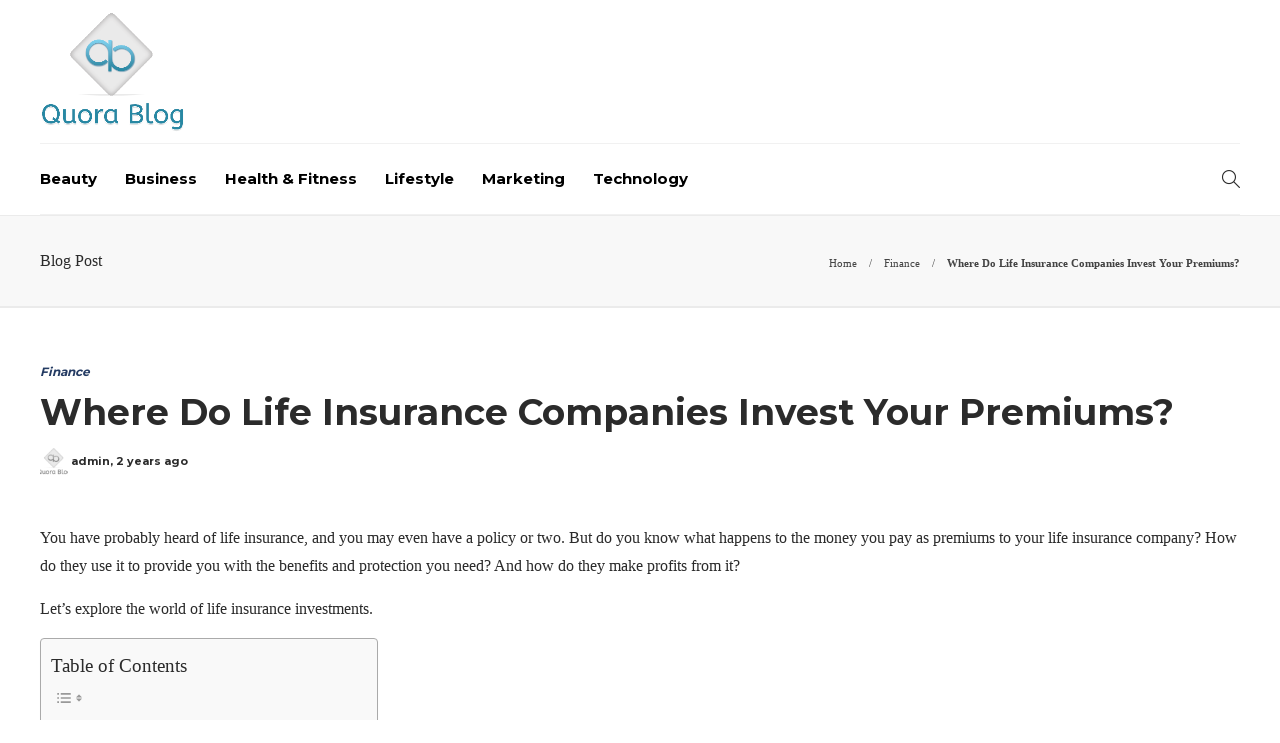

--- FILE ---
content_type: text/html; charset=UTF-8
request_url: https://www.quorablog.com/where-do-life-insurance-companies-invest-your-premiums/
body_size: 14593
content:
<!DOCTYPE html>
<html lang="en-US">
<head>
	<meta charset="UTF-8">
			<meta name="viewport" content="width=device-width, initial-scale=1">
		<meta name='robots' content='index, follow, max-image-preview:large, max-snippet:-1, max-video-preview:-1' />
	<style>img:is([sizes="auto" i], [sizes^="auto," i]) { contain-intrinsic-size: 3000px 1500px }</style>
	
	<!-- This site is optimized with the Yoast SEO plugin v25.3.1 - https://yoast.com/wordpress/plugins/seo/ -->
	<title>Where Do Life Insurance Companies Invest Your Premiums?</title>
	<meta name="description" content="You have probably heard of life insurance, and you may even have a policy or two. But do you know what happens to the money you pay" />
	<link rel="canonical" href="https://www.quorablog.com/where-do-life-insurance-companies-invest-your-premiums/" />
	<meta property="og:locale" content="en_US" />
	<meta property="og:type" content="article" />
	<meta property="og:title" content="Where Do Life Insurance Companies Invest Your Premiums?" />
	<meta property="og:description" content="You have probably heard of life insurance, and you may even have a policy or two. But do you know what happens to the money you pay" />
	<meta property="og:url" content="https://www.quorablog.com/where-do-life-insurance-companies-invest-your-premiums/" />
	<meta property="og:site_name" content="Quora Blog" />
	<meta property="article:published_time" content="2024-01-30T10:55:26+00:00" />
	<meta property="article:modified_time" content="2024-02-19T08:16:18+00:00" />
	<meta property="og:image" content="https://www.quorablog.com/wp-content/uploads/2024/01/Where-Do-Life-Insurance-Companies-Invest-Your-Premiums_.webp" />
	<meta property="og:image:width" content="1200" />
	<meta property="og:image:height" content="800" />
	<meta property="og:image:type" content="image/webp" />
	<meta name="author" content="admin" />
	<meta name="twitter:card" content="summary_large_image" />
	<meta name="twitter:label1" content="Written by" />
	<meta name="twitter:data1" content="admin" />
	<meta name="twitter:label2" content="Est. reading time" />
	<meta name="twitter:data2" content="4 minutes" />
	<script type="application/ld+json" class="yoast-schema-graph">{"@context":"https://schema.org","@graph":[{"@type":"Article","@id":"https://www.quorablog.com/where-do-life-insurance-companies-invest-your-premiums/#article","isPartOf":{"@id":"https://www.quorablog.com/where-do-life-insurance-companies-invest-your-premiums/"},"author":{"name":"admin","@id":"https://www.quorablog.com/#/schema/person/4d9f578da52efeb3ef921b30fbe5c38d"},"headline":"Where Do Life Insurance Companies Invest Your Premiums?","datePublished":"2024-01-30T10:55:26+00:00","dateModified":"2024-02-19T08:16:18+00:00","mainEntityOfPage":{"@id":"https://www.quorablog.com/where-do-life-insurance-companies-invest-your-premiums/"},"wordCount":769,"publisher":{"@id":"https://www.quorablog.com/#organization"},"articleSection":["Finance"],"inLanguage":"en-US"},{"@type":"WebPage","@id":"https://www.quorablog.com/where-do-life-insurance-companies-invest-your-premiums/","url":"https://www.quorablog.com/where-do-life-insurance-companies-invest-your-premiums/","name":"Where Do Life Insurance Companies Invest Your Premiums?","isPartOf":{"@id":"https://www.quorablog.com/#website"},"datePublished":"2024-01-30T10:55:26+00:00","dateModified":"2024-02-19T08:16:18+00:00","description":"You have probably heard of life insurance, and you may even have a policy or two. But do you know what happens to the money you pay","breadcrumb":{"@id":"https://www.quorablog.com/where-do-life-insurance-companies-invest-your-premiums/#breadcrumb"},"inLanguage":"en-US","potentialAction":[{"@type":"ReadAction","target":["https://www.quorablog.com/where-do-life-insurance-companies-invest-your-premiums/"]}]},{"@type":"BreadcrumbList","@id":"https://www.quorablog.com/where-do-life-insurance-companies-invest-your-premiums/#breadcrumb","itemListElement":[{"@type":"ListItem","position":1,"name":"Home","item":"https://www.quorablog.com/"},{"@type":"ListItem","position":2,"name":"Blog","item":"https://www.quorablog.com/blog/"},{"@type":"ListItem","position":3,"name":"Finance","item":"https://www.quorablog.com/category/finance/"},{"@type":"ListItem","position":4,"name":"Where Do Life Insurance Companies Invest Your Premiums?"}]},{"@type":"WebSite","@id":"https://www.quorablog.com/#website","url":"https://www.quorablog.com/","name":"Quora Blog","description":"Welcome to Quora Blog - The Ultimate Blog for all your Queries","publisher":{"@id":"https://www.quorablog.com/#organization"},"potentialAction":[{"@type":"SearchAction","target":{"@type":"EntryPoint","urlTemplate":"https://www.quorablog.com/?s={search_term_string}"},"query-input":{"@type":"PropertyValueSpecification","valueRequired":true,"valueName":"search_term_string"}}],"inLanguage":"en-US"},{"@type":"Organization","@id":"https://www.quorablog.com/#organization","name":"Quora Blog","url":"https://www.quorablog.com/","logo":{"@type":"ImageObject","inLanguage":"en-US","@id":"https://www.quorablog.com/#/schema/logo/image/","url":"https://www.quorablog.com/wp-content/uploads/2020/10/logo.png","contentUrl":"https://www.quorablog.com/wp-content/uploads/2020/10/logo.png","width":678,"height":560,"caption":"Quora Blog"},"image":{"@id":"https://www.quorablog.com/#/schema/logo/image/"}},{"@type":"Person","@id":"https://www.quorablog.com/#/schema/person/4d9f578da52efeb3ef921b30fbe5c38d","name":"admin","image":{"@type":"ImageObject","inLanguage":"en-US","@id":"https://www.quorablog.com/#/schema/person/image/","url":"https://www.quorablog.com/wp-content/uploads/2020/10/logo-150x150.png","contentUrl":"https://www.quorablog.com/wp-content/uploads/2020/10/logo-150x150.png","caption":"admin"},"url":"https://www.quorablog.com/author/admin/"}]}</script>
	<!-- / Yoast SEO plugin. -->


<script type="text/javascript">
/* <![CDATA[ */
window._wpemojiSettings = {"baseUrl":"https:\/\/s.w.org\/images\/core\/emoji\/16.0.1\/72x72\/","ext":".png","svgUrl":"https:\/\/s.w.org\/images\/core\/emoji\/16.0.1\/svg\/","svgExt":".svg","source":{"concatemoji":"https:\/\/www.quorablog.com\/wp-includes\/js\/wp-emoji-release.min.js?ver=6.8.3"}};
/*! This file is auto-generated */
!function(s,n){var o,i,e;function c(e){try{var t={supportTests:e,timestamp:(new Date).valueOf()};sessionStorage.setItem(o,JSON.stringify(t))}catch(e){}}function p(e,t,n){e.clearRect(0,0,e.canvas.width,e.canvas.height),e.fillText(t,0,0);var t=new Uint32Array(e.getImageData(0,0,e.canvas.width,e.canvas.height).data),a=(e.clearRect(0,0,e.canvas.width,e.canvas.height),e.fillText(n,0,0),new Uint32Array(e.getImageData(0,0,e.canvas.width,e.canvas.height).data));return t.every(function(e,t){return e===a[t]})}function u(e,t){e.clearRect(0,0,e.canvas.width,e.canvas.height),e.fillText(t,0,0);for(var n=e.getImageData(16,16,1,1),a=0;a<n.data.length;a++)if(0!==n.data[a])return!1;return!0}function f(e,t,n,a){switch(t){case"flag":return n(e,"\ud83c\udff3\ufe0f\u200d\u26a7\ufe0f","\ud83c\udff3\ufe0f\u200b\u26a7\ufe0f")?!1:!n(e,"\ud83c\udde8\ud83c\uddf6","\ud83c\udde8\u200b\ud83c\uddf6")&&!n(e,"\ud83c\udff4\udb40\udc67\udb40\udc62\udb40\udc65\udb40\udc6e\udb40\udc67\udb40\udc7f","\ud83c\udff4\u200b\udb40\udc67\u200b\udb40\udc62\u200b\udb40\udc65\u200b\udb40\udc6e\u200b\udb40\udc67\u200b\udb40\udc7f");case"emoji":return!a(e,"\ud83e\udedf")}return!1}function g(e,t,n,a){var r="undefined"!=typeof WorkerGlobalScope&&self instanceof WorkerGlobalScope?new OffscreenCanvas(300,150):s.createElement("canvas"),o=r.getContext("2d",{willReadFrequently:!0}),i=(o.textBaseline="top",o.font="600 32px Arial",{});return e.forEach(function(e){i[e]=t(o,e,n,a)}),i}function t(e){var t=s.createElement("script");t.src=e,t.defer=!0,s.head.appendChild(t)}"undefined"!=typeof Promise&&(o="wpEmojiSettingsSupports",i=["flag","emoji"],n.supports={everything:!0,everythingExceptFlag:!0},e=new Promise(function(e){s.addEventListener("DOMContentLoaded",e,{once:!0})}),new Promise(function(t){var n=function(){try{var e=JSON.parse(sessionStorage.getItem(o));if("object"==typeof e&&"number"==typeof e.timestamp&&(new Date).valueOf()<e.timestamp+604800&&"object"==typeof e.supportTests)return e.supportTests}catch(e){}return null}();if(!n){if("undefined"!=typeof Worker&&"undefined"!=typeof OffscreenCanvas&&"undefined"!=typeof URL&&URL.createObjectURL&&"undefined"!=typeof Blob)try{var e="postMessage("+g.toString()+"("+[JSON.stringify(i),f.toString(),p.toString(),u.toString()].join(",")+"));",a=new Blob([e],{type:"text/javascript"}),r=new Worker(URL.createObjectURL(a),{name:"wpTestEmojiSupports"});return void(r.onmessage=function(e){c(n=e.data),r.terminate(),t(n)})}catch(e){}c(n=g(i,f,p,u))}t(n)}).then(function(e){for(var t in e)n.supports[t]=e[t],n.supports.everything=n.supports.everything&&n.supports[t],"flag"!==t&&(n.supports.everythingExceptFlag=n.supports.everythingExceptFlag&&n.supports[t]);n.supports.everythingExceptFlag=n.supports.everythingExceptFlag&&!n.supports.flag,n.DOMReady=!1,n.readyCallback=function(){n.DOMReady=!0}}).then(function(){return e}).then(function(){var e;n.supports.everything||(n.readyCallback(),(e=n.source||{}).concatemoji?t(e.concatemoji):e.wpemoji&&e.twemoji&&(t(e.twemoji),t(e.wpemoji)))}))}((window,document),window._wpemojiSettings);
/* ]]> */
</script>
<link rel='stylesheet' id='sgr-css' href='https://www.quorablog.com/wp-content/plugins/simple-google-recaptcha/sgr.css?ver=1677592984' type='text/css' media='all' />
<style id='wp-emoji-styles-inline-css' type='text/css'>

	img.wp-smiley, img.emoji {
		display: inline !important;
		border: none !important;
		box-shadow: none !important;
		height: 1em !important;
		width: 1em !important;
		margin: 0 0.07em !important;
		vertical-align: -0.1em !important;
		background: none !important;
		padding: 0 !important;
	}
</style>
<link rel='stylesheet' id='wp-block-library-css' href='https://www.quorablog.com/wp-includes/css/dist/block-library/style.min.css?ver=6.8.3' type='text/css' media='all' />
<style id='classic-theme-styles-inline-css' type='text/css'>
/*! This file is auto-generated */
.wp-block-button__link{color:#fff;background-color:#32373c;border-radius:9999px;box-shadow:none;text-decoration:none;padding:calc(.667em + 2px) calc(1.333em + 2px);font-size:1.125em}.wp-block-file__button{background:#32373c;color:#fff;text-decoration:none}
</style>
<style id='global-styles-inline-css' type='text/css'>
:root{--wp--preset--aspect-ratio--square: 1;--wp--preset--aspect-ratio--4-3: 4/3;--wp--preset--aspect-ratio--3-4: 3/4;--wp--preset--aspect-ratio--3-2: 3/2;--wp--preset--aspect-ratio--2-3: 2/3;--wp--preset--aspect-ratio--16-9: 16/9;--wp--preset--aspect-ratio--9-16: 9/16;--wp--preset--color--black: #000000;--wp--preset--color--cyan-bluish-gray: #abb8c3;--wp--preset--color--white: #ffffff;--wp--preset--color--pale-pink: #f78da7;--wp--preset--color--vivid-red: #cf2e2e;--wp--preset--color--luminous-vivid-orange: #ff6900;--wp--preset--color--luminous-vivid-amber: #fcb900;--wp--preset--color--light-green-cyan: #7bdcb5;--wp--preset--color--vivid-green-cyan: #00d084;--wp--preset--color--pale-cyan-blue: #8ed1fc;--wp--preset--color--vivid-cyan-blue: #0693e3;--wp--preset--color--vivid-purple: #9b51e0;--wp--preset--gradient--vivid-cyan-blue-to-vivid-purple: linear-gradient(135deg,rgba(6,147,227,1) 0%,rgb(155,81,224) 100%);--wp--preset--gradient--light-green-cyan-to-vivid-green-cyan: linear-gradient(135deg,rgb(122,220,180) 0%,rgb(0,208,130) 100%);--wp--preset--gradient--luminous-vivid-amber-to-luminous-vivid-orange: linear-gradient(135deg,rgba(252,185,0,1) 0%,rgba(255,105,0,1) 100%);--wp--preset--gradient--luminous-vivid-orange-to-vivid-red: linear-gradient(135deg,rgba(255,105,0,1) 0%,rgb(207,46,46) 100%);--wp--preset--gradient--very-light-gray-to-cyan-bluish-gray: linear-gradient(135deg,rgb(238,238,238) 0%,rgb(169,184,195) 100%);--wp--preset--gradient--cool-to-warm-spectrum: linear-gradient(135deg,rgb(74,234,220) 0%,rgb(151,120,209) 20%,rgb(207,42,186) 40%,rgb(238,44,130) 60%,rgb(251,105,98) 80%,rgb(254,248,76) 100%);--wp--preset--gradient--blush-light-purple: linear-gradient(135deg,rgb(255,206,236) 0%,rgb(152,150,240) 100%);--wp--preset--gradient--blush-bordeaux: linear-gradient(135deg,rgb(254,205,165) 0%,rgb(254,45,45) 50%,rgb(107,0,62) 100%);--wp--preset--gradient--luminous-dusk: linear-gradient(135deg,rgb(255,203,112) 0%,rgb(199,81,192) 50%,rgb(65,88,208) 100%);--wp--preset--gradient--pale-ocean: linear-gradient(135deg,rgb(255,245,203) 0%,rgb(182,227,212) 50%,rgb(51,167,181) 100%);--wp--preset--gradient--electric-grass: linear-gradient(135deg,rgb(202,248,128) 0%,rgb(113,206,126) 100%);--wp--preset--gradient--midnight: linear-gradient(135deg,rgb(2,3,129) 0%,rgb(40,116,252) 100%);--wp--preset--font-size--small: 13px;--wp--preset--font-size--medium: 20px;--wp--preset--font-size--large: 36px;--wp--preset--font-size--x-large: 42px;--wp--preset--spacing--20: 0.44rem;--wp--preset--spacing--30: 0.67rem;--wp--preset--spacing--40: 1rem;--wp--preset--spacing--50: 1.5rem;--wp--preset--spacing--60: 2.25rem;--wp--preset--spacing--70: 3.38rem;--wp--preset--spacing--80: 5.06rem;--wp--preset--shadow--natural: 6px 6px 9px rgba(0, 0, 0, 0.2);--wp--preset--shadow--deep: 12px 12px 50px rgba(0, 0, 0, 0.4);--wp--preset--shadow--sharp: 6px 6px 0px rgba(0, 0, 0, 0.2);--wp--preset--shadow--outlined: 6px 6px 0px -3px rgba(255, 255, 255, 1), 6px 6px rgba(0, 0, 0, 1);--wp--preset--shadow--crisp: 6px 6px 0px rgba(0, 0, 0, 1);}:where(.is-layout-flex){gap: 0.5em;}:where(.is-layout-grid){gap: 0.5em;}body .is-layout-flex{display: flex;}.is-layout-flex{flex-wrap: wrap;align-items: center;}.is-layout-flex > :is(*, div){margin: 0;}body .is-layout-grid{display: grid;}.is-layout-grid > :is(*, div){margin: 0;}:where(.wp-block-columns.is-layout-flex){gap: 2em;}:where(.wp-block-columns.is-layout-grid){gap: 2em;}:where(.wp-block-post-template.is-layout-flex){gap: 1.25em;}:where(.wp-block-post-template.is-layout-grid){gap: 1.25em;}.has-black-color{color: var(--wp--preset--color--black) !important;}.has-cyan-bluish-gray-color{color: var(--wp--preset--color--cyan-bluish-gray) !important;}.has-white-color{color: var(--wp--preset--color--white) !important;}.has-pale-pink-color{color: var(--wp--preset--color--pale-pink) !important;}.has-vivid-red-color{color: var(--wp--preset--color--vivid-red) !important;}.has-luminous-vivid-orange-color{color: var(--wp--preset--color--luminous-vivid-orange) !important;}.has-luminous-vivid-amber-color{color: var(--wp--preset--color--luminous-vivid-amber) !important;}.has-light-green-cyan-color{color: var(--wp--preset--color--light-green-cyan) !important;}.has-vivid-green-cyan-color{color: var(--wp--preset--color--vivid-green-cyan) !important;}.has-pale-cyan-blue-color{color: var(--wp--preset--color--pale-cyan-blue) !important;}.has-vivid-cyan-blue-color{color: var(--wp--preset--color--vivid-cyan-blue) !important;}.has-vivid-purple-color{color: var(--wp--preset--color--vivid-purple) !important;}.has-black-background-color{background-color: var(--wp--preset--color--black) !important;}.has-cyan-bluish-gray-background-color{background-color: var(--wp--preset--color--cyan-bluish-gray) !important;}.has-white-background-color{background-color: var(--wp--preset--color--white) !important;}.has-pale-pink-background-color{background-color: var(--wp--preset--color--pale-pink) !important;}.has-vivid-red-background-color{background-color: var(--wp--preset--color--vivid-red) !important;}.has-luminous-vivid-orange-background-color{background-color: var(--wp--preset--color--luminous-vivid-orange) !important;}.has-luminous-vivid-amber-background-color{background-color: var(--wp--preset--color--luminous-vivid-amber) !important;}.has-light-green-cyan-background-color{background-color: var(--wp--preset--color--light-green-cyan) !important;}.has-vivid-green-cyan-background-color{background-color: var(--wp--preset--color--vivid-green-cyan) !important;}.has-pale-cyan-blue-background-color{background-color: var(--wp--preset--color--pale-cyan-blue) !important;}.has-vivid-cyan-blue-background-color{background-color: var(--wp--preset--color--vivid-cyan-blue) !important;}.has-vivid-purple-background-color{background-color: var(--wp--preset--color--vivid-purple) !important;}.has-black-border-color{border-color: var(--wp--preset--color--black) !important;}.has-cyan-bluish-gray-border-color{border-color: var(--wp--preset--color--cyan-bluish-gray) !important;}.has-white-border-color{border-color: var(--wp--preset--color--white) !important;}.has-pale-pink-border-color{border-color: var(--wp--preset--color--pale-pink) !important;}.has-vivid-red-border-color{border-color: var(--wp--preset--color--vivid-red) !important;}.has-luminous-vivid-orange-border-color{border-color: var(--wp--preset--color--luminous-vivid-orange) !important;}.has-luminous-vivid-amber-border-color{border-color: var(--wp--preset--color--luminous-vivid-amber) !important;}.has-light-green-cyan-border-color{border-color: var(--wp--preset--color--light-green-cyan) !important;}.has-vivid-green-cyan-border-color{border-color: var(--wp--preset--color--vivid-green-cyan) !important;}.has-pale-cyan-blue-border-color{border-color: var(--wp--preset--color--pale-cyan-blue) !important;}.has-vivid-cyan-blue-border-color{border-color: var(--wp--preset--color--vivid-cyan-blue) !important;}.has-vivid-purple-border-color{border-color: var(--wp--preset--color--vivid-purple) !important;}.has-vivid-cyan-blue-to-vivid-purple-gradient-background{background: var(--wp--preset--gradient--vivid-cyan-blue-to-vivid-purple) !important;}.has-light-green-cyan-to-vivid-green-cyan-gradient-background{background: var(--wp--preset--gradient--light-green-cyan-to-vivid-green-cyan) !important;}.has-luminous-vivid-amber-to-luminous-vivid-orange-gradient-background{background: var(--wp--preset--gradient--luminous-vivid-amber-to-luminous-vivid-orange) !important;}.has-luminous-vivid-orange-to-vivid-red-gradient-background{background: var(--wp--preset--gradient--luminous-vivid-orange-to-vivid-red) !important;}.has-very-light-gray-to-cyan-bluish-gray-gradient-background{background: var(--wp--preset--gradient--very-light-gray-to-cyan-bluish-gray) !important;}.has-cool-to-warm-spectrum-gradient-background{background: var(--wp--preset--gradient--cool-to-warm-spectrum) !important;}.has-blush-light-purple-gradient-background{background: var(--wp--preset--gradient--blush-light-purple) !important;}.has-blush-bordeaux-gradient-background{background: var(--wp--preset--gradient--blush-bordeaux) !important;}.has-luminous-dusk-gradient-background{background: var(--wp--preset--gradient--luminous-dusk) !important;}.has-pale-ocean-gradient-background{background: var(--wp--preset--gradient--pale-ocean) !important;}.has-electric-grass-gradient-background{background: var(--wp--preset--gradient--electric-grass) !important;}.has-midnight-gradient-background{background: var(--wp--preset--gradient--midnight) !important;}.has-small-font-size{font-size: var(--wp--preset--font-size--small) !important;}.has-medium-font-size{font-size: var(--wp--preset--font-size--medium) !important;}.has-large-font-size{font-size: var(--wp--preset--font-size--large) !important;}.has-x-large-font-size{font-size: var(--wp--preset--font-size--x-large) !important;}
:where(.wp-block-post-template.is-layout-flex){gap: 1.25em;}:where(.wp-block-post-template.is-layout-grid){gap: 1.25em;}
:where(.wp-block-columns.is-layout-flex){gap: 2em;}:where(.wp-block-columns.is-layout-grid){gap: 2em;}
:root :where(.wp-block-pullquote){font-size: 1.5em;line-height: 1.6;}
</style>
<link rel='stylesheet' id='contact-form-7-css' href='https://www.quorablog.com/wp-content/plugins/contact-form-7/includes/css/styles.css?ver=6.0.6' type='text/css' media='all' />
<link rel='stylesheet' id='ez-toc-css' href='https://www.quorablog.com/wp-content/plugins/easy-table-of-contents/assets/css/screen.min.css?ver=2.0.74' type='text/css' media='all' />
<style id='ez-toc-inline-css' type='text/css'>
div#ez-toc-container .ez-toc-title {font-size: 120%;}div#ez-toc-container .ez-toc-title {font-weight: 500;}div#ez-toc-container ul li , div#ez-toc-container ul li a {font-size: 95%;}div#ez-toc-container ul li , div#ez-toc-container ul li a {font-weight: 500;}div#ez-toc-container nav ul ul li {font-size: 90%;}
</style>
<link rel='stylesheet' id='font-awesome-css' href='https://www.quorablog.com/wp-content/plugins/js_composer/assets/lib/bower/font-awesome/css/font-awesome.min.css?ver=6.0.5' type='text/css' media='all' />
<!--[if lt IE 9]>
<link rel='stylesheet' id='vc_lte_ie9-css' href='https://www.quorablog.com/wp-content/plugins/js_composer/assets/css/vc_lte_ie9.min.css?ver=6.0.5' type='text/css' media='screen' />
<![endif]-->
<link rel='stylesheet' id='bootstrap-css' href='https://www.quorablog.com/wp-content/themes/gillion/css/plugins/bootstrap.min.css?ver=3.3.4' type='text/css' media='all' />
<link rel='stylesheet' id='gillion-plugins-css' href='https://www.quorablog.com/wp-content/themes/gillion/css/plugins.css?ver=6.8.3' type='text/css' media='all' />
<link rel='stylesheet' id='gillion-styles-css' href='https://www.quorablog.com/wp-content/themes/gillion/style.css?ver=6.8.3' type='text/css' media='all' />
<link rel='stylesheet' id='gillion-responsive-css' href='https://www.quorablog.com/wp-content/themes/gillion/css/responsive.css?ver=6.8.3' type='text/css' media='all' />
<style id='gillion-responsive-inline-css' type='text/css'>
 



.sh-header-top-date{display:/* none*/ !important;}
</style>
<link rel='stylesheet' id='gillion-theme-settings-css' href='https://www.quorablog.com/wp-content/uploads/gillion-dynamic-styles.css?ver=647734728' type='text/css' media='all' />
<link rel='stylesheet' id='gillion-child-style-css' href='https://www.quorablog.com/wp-content/themes/gillion-child/style.css?ver=6.8.3' type='text/css' media='all' />
<script type="text/javascript" id="sgr-js-extra">
/* <![CDATA[ */
var sgr = {"sgr_site_key":"6LdFyyYgAAAAAPU9IuLYlH344JKbSG_u18J5Z00q"};
/* ]]> */
</script>
<script type="text/javascript" src="https://www.quorablog.com/wp-content/plugins/simple-google-recaptcha/sgr.js?ver=1677592984" id="sgr-js"></script>
<script type="text/javascript" src="https://www.quorablog.com/wp-includes/js/jquery/jquery.min.js?ver=3.7.1" id="jquery-core-js"></script>
<script type="text/javascript" src="https://www.quorablog.com/wp-includes/js/jquery/jquery-migrate.min.js?ver=3.4.1" id="jquery-migrate-js"></script>
<script type="text/javascript" src="https://www.quorablog.com/wp-content/themes/gillion/js/plugins.js?ver=6.8.3" id="gillion-plugins-js"></script>
<script type="text/javascript" id="gillion-scripts-js-extra">
/* <![CDATA[ */
var gillion_loadmore_posts = {"ajax_url":"https:\/\/www.quorablog.com\/wp-admin\/admin-ajax.php"};
var gillion = {"siteurl":"https:\/\/www.quorablog.com\/","loggedin":"","page_loader":"0","notice":"","header_animation_dropdown_delay":"1000","header_animation_dropdown":"easeOutBounce","header_animation_dropdown_speed":"300","lightbox_opacity":"0.88","lightbox_transition":"none","page_numbers_prev":"Previous","page_numbers_next":"Next","rtl_support":"","footer_parallax":"1","social_share":"\"\"","text_show_all":"Show All"};
/* ]]> */
</script>
<script type="text/javascript" src="https://www.quorablog.com/wp-content/themes/gillion/js/scripts.js?ver=6.8.3" id="gillion-scripts-js"></script>
<script type="text/javascript" src="https://www.quorablog.com/wp-content/themes/gillion-child/js/scripts.js?ver=6.8.3" id="gillion-child-scripts-js"></script>
<link rel="https://api.w.org/" href="https://www.quorablog.com/wp-json/" /><link rel="alternate" title="JSON" type="application/json" href="https://www.quorablog.com/wp-json/wp/v2/posts/17929" /><link rel="EditURI" type="application/rsd+xml" title="RSD" href="https://www.quorablog.com/xmlrpc.php?rsd" />
<meta name="generator" content="WordPress 6.8.3" />
<link rel='shortlink' href='https://www.quorablog.com/?p=17929' />
<link rel="alternate" title="oEmbed (JSON)" type="application/json+oembed" href="https://www.quorablog.com/wp-json/oembed/1.0/embed?url=https%3A%2F%2Fwww.quorablog.com%2Fwhere-do-life-insurance-companies-invest-your-premiums%2F" />
<link rel="alternate" title="oEmbed (XML)" type="text/xml+oembed" href="https://www.quorablog.com/wp-json/oembed/1.0/embed?url=https%3A%2F%2Fwww.quorablog.com%2Fwhere-do-life-insurance-companies-invest-your-premiums%2F&#038;format=xml" />
	<link rel="preconnect" href="https://fonts.googleapis.com">
	<link rel="preconnect" href="https://fonts.gstatic.com">
	<link href='https://fonts.googleapis.com/css2?display=swap&family=Montserrat:wght@700' rel='stylesheet'>      <meta name="onesignal" content="wordpress-plugin"/>
            <script>

      window.OneSignalDeferred = window.OneSignalDeferred || [];

      OneSignalDeferred.push(function(OneSignal) {
        var oneSignal_options = {};
        window._oneSignalInitOptions = oneSignal_options;

        oneSignal_options['serviceWorkerParam'] = { scope: '/' };
oneSignal_options['serviceWorkerPath'] = 'OneSignalSDKWorker.js.php';

        OneSignal.Notifications.setDefaultUrl("https://www.quorablog.com");

        oneSignal_options['wordpress'] = true;
oneSignal_options['appId'] = '2e3b8b4a-6153-494f-ac28-fe4bbec350bf';
oneSignal_options['allowLocalhostAsSecureOrigin'] = true;
oneSignal_options['welcomeNotification'] = { };
oneSignal_options['welcomeNotification']['title'] = "";
oneSignal_options['welcomeNotification']['message'] = "";
oneSignal_options['path'] = "https://www.quorablog.com/wp-content/plugins/onesignal-free-web-push-notifications/sdk_files/";
oneSignal_options['safari_web_id'] = "web.onesignal.auto.5605e6f7-59fb-4441-98e8-3424d278ba78";
oneSignal_options['promptOptions'] = { };
oneSignal_options['notifyButton'] = { };
oneSignal_options['notifyButton']['enable'] = true;
oneSignal_options['notifyButton']['position'] = 'bottom-right';
oneSignal_options['notifyButton']['theme'] = 'default';
oneSignal_options['notifyButton']['size'] = 'medium';
oneSignal_options['notifyButton']['showCredit'] = true;
oneSignal_options['notifyButton']['text'] = {};
              OneSignal.init(window._oneSignalInitOptions);
              OneSignal.Slidedown.promptPush()      });

      function documentInitOneSignal() {
        var oneSignal_elements = document.getElementsByClassName("OneSignal-prompt");

        var oneSignalLinkClickHandler = function(event) { OneSignal.Notifications.requestPermission(); event.preventDefault(); };        for(var i = 0; i < oneSignal_elements.length; i++)
          oneSignal_elements[i].addEventListener('click', oneSignalLinkClickHandler, false);
      }

      if (document.readyState === 'complete') {
           documentInitOneSignal();
      }
      else {
           window.addEventListener("load", function(event){
               documentInitOneSignal();
          });
      }
    </script>
<meta name="generator" content="Powered by WPBakery Page Builder - drag and drop page builder for WordPress."/>
<link rel="icon" href="https://www.quorablog.com/wp-content/uploads/2020/10/favicon.png" sizes="32x32" />
<link rel="icon" href="https://www.quorablog.com/wp-content/uploads/2020/10/favicon.png" sizes="192x192" />
<link rel="apple-touch-icon" href="https://www.quorablog.com/wp-content/uploads/2020/10/favicon.png" />
<meta name="msapplication-TileImage" content="https://www.quorablog.com/wp-content/uploads/2020/10/favicon.png" />
		<style type="text/css" id="wp-custom-css">
			.sh-header-top-meta {display : none;}
.developer-copyrights  {display:none;}
.primary-desktop {display:none;}		</style>
			<style id="egf-frontend-styles" type="text/css">
		h1, h2, h3, h4, h5, h6 {font-family: 'Montserrat', sans-serif;font-style: normal;font-weight: 700;} p {} h1 {} h2 {} h3 {} h4 {} h5 {} h6 {} 	</style>
	<noscript><style> .wpb_animate_when_almost_visible { opacity: 1; }</style></noscript>	<meta name="publisuites-verify-code" content="aHR0cHM6Ly93d3cucXVvcmFibG9nLmNvbQ==" />
	<!-- Global site tag (gtag.js) - Google Analytics -->
<script async src="https://www.googletagmanager.com/gtag/js?id=G-TQ32WXPL68"></script>
<script>
  window.dataLayer = window.dataLayer || [];
  function gtag(){dataLayer.push(arguments);}
  gtag('js', new Date());

  gtag('config', 'G-TQ32WXPL68');
</script>
	<meta name="linkmarket-verification" content="81233658d9cf677d4e58540d227adfab" />
	<meta name="publicationmedia-verification" content="33a6f1c6-c0ad-4c98-a454-8b879a1f9960">
	</head>
<body class="wp-singular post-template-default single single-post postid-17929 single-format-standard wp-theme-gillion wp-child-theme-gillion-child singular sh-body-header-sticky sh-footer-parallax sh-title-style1 sh-section-tabs-style1 sh-carousel-style2 sh-carousel-position-title sh-post-categories-style2 sh-review-style2 sh-meta-order-top sh-instagram-widget-columns3 sh-categories-position-image sh-media-icon-style2 sh-wc-labels-off wpb-js-composer js-comp-ver-6.0.5 vc_responsive">


<div class="sh-header-side">
			<div id="nav_menu-2" class="widget-item widget_nav_menu"><div class="menu-header-navigation-container"><ul id="menu-header-navigation" class="menu"><li id="menu-item-11131" class="menu-item menu-item-type-taxonomy menu-item-object-category menu-item-11131"><a href="https://www.quorablog.com/category/automotive/" >Automotive</a></li>
<li id="menu-item-11132" class="menu-item menu-item-type-taxonomy menu-item-object-category menu-item-11132"><a href="https://www.quorablog.com/category/beauty/" >Beauty</a></li>
<li id="menu-item-11133" class="menu-item menu-item-type-taxonomy menu-item-object-category menu-item-11133"><a href="https://www.quorablog.com/category/business/" >Business</a></li>
<li id="menu-item-11134" class="menu-item menu-item-type-taxonomy menu-item-object-category menu-item-11134"><a href="https://www.quorablog.com/category/culture/" >Culture</a></li>
<li id="menu-item-11135" class="menu-item menu-item-type-taxonomy menu-item-object-category menu-item-11135"><a href="https://www.quorablog.com/category/education/" >Education</a></li>
<li id="menu-item-11136" class="menu-item menu-item-type-taxonomy menu-item-object-category menu-item-11136"><a href="https://www.quorablog.com/category/entertainment/" >Entertainment</a></li>
<li id="menu-item-11137" class="menu-item menu-item-type-taxonomy menu-item-object-category menu-item-11137"><a href="https://www.quorablog.com/category/family/" >Family</a></li>
<li id="menu-item-11138" class="menu-item menu-item-type-taxonomy menu-item-object-category menu-item-11138"><a href="https://www.quorablog.com/category/food-nutrition/" >Food &amp; Nutrition</a></li>
<li id="menu-item-11139" class="menu-item menu-item-type-taxonomy menu-item-object-category menu-item-11139"><a href="https://www.quorablog.com/category/games/" >Games</a></li>
<li id="menu-item-11140" class="menu-item menu-item-type-taxonomy menu-item-object-category menu-item-11140"><a href="https://www.quorablog.com/category/geography/" >Geography</a></li>
<li id="menu-item-11141" class="menu-item menu-item-type-taxonomy menu-item-object-category menu-item-11141"><a href="https://www.quorablog.com/category/health-fitness/" >Health &amp; Fitness</a></li>
<li id="menu-item-11142" class="menu-item menu-item-type-taxonomy menu-item-object-category menu-item-11142"><a href="https://www.quorablog.com/category/history/" >History</a></li>
<li id="menu-item-11143" class="menu-item menu-item-type-taxonomy menu-item-object-category menu-item-11143"><a href="https://www.quorablog.com/category/home-garden/" >Home &amp; Garden</a></li>
<li id="menu-item-11145" class="menu-item menu-item-type-taxonomy menu-item-object-category menu-item-11145"><a href="https://www.quorablog.com/category/lifestyle/" >Lifestyle</a></li>
<li id="menu-item-11146" class="menu-item menu-item-type-taxonomy menu-item-object-category menu-item-11146"><a href="https://www.quorablog.com/category/literature/" >Literature</a></li>
<li id="menu-item-11147" class="menu-item menu-item-type-taxonomy menu-item-object-category menu-item-11147"><a href="https://www.quorablog.com/category/marketing/" >Marketing</a></li>
<li id="menu-item-11148" class="menu-item menu-item-type-taxonomy menu-item-object-category menu-item-11148"><a href="https://www.quorablog.com/category/news/" >News</a></li>
<li id="menu-item-11149" class="menu-item menu-item-type-taxonomy menu-item-object-category menu-item-11149"><a href="https://www.quorablog.com/category/quora-blog/" >Quora Blog</a></li>
<li id="menu-item-11150" class="menu-item menu-item-type-taxonomy menu-item-object-category menu-item-11150"><a href="https://www.quorablog.com/category/reference/" >Reference</a></li>
<li id="menu-item-11151" class="menu-item menu-item-type-taxonomy menu-item-object-category menu-item-11151"><a href="https://www.quorablog.com/category/science-nature/" >Science &amp; Nature</a></li>
<li id="menu-item-11152" class="menu-item menu-item-type-taxonomy menu-item-object-category menu-item-11152"><a href="https://www.quorablog.com/category/sports-hobbies/" >Sports &amp; Hobbies</a></li>
<li id="menu-item-11153" class="menu-item menu-item-type-taxonomy menu-item-object-category menu-item-11153"><a href="https://www.quorablog.com/category/technology/" >Technology</a></li>
<li id="menu-item-11154" class="menu-item menu-item-type-taxonomy menu-item-object-category menu-item-11154"><a href="https://www.quorablog.com/category/travel/" >Travel</a></li>
</ul></div></div>	</div>
<div class="sh-header-side-overlay"></div>

	<div id="page-container" class="">
		
									<header class="primary-mobile">
					<div id="header-mobile" class="sh-header-mobile">
	<div class="sh-header-mobile-navigation">
		<div class="container">
			<div class="sh-table">
				<div class="sh-table-cell">

										<nav id="header-navigation-mobile" class="header-standard-position">
						<div class="sh-nav-container">
							<ul class="sh-nav">
								<li>
									<div class="sh-hamburger-menu sh-nav-dropdown">
					                	<span></span>
					                	<span></span>
					                	<span></span>
					                	<span></span>
					                </div>
								</li>
							</ul>
						</div>
					</nav>

				</div>
				<div class="sh-table-cell sh-header-logo-container">

										        <div class="header-logo">
            <a href="https://www.quorablog.com/" class="header-logo-container sh-table-small">
                <div class="sh-table-cell">

                    <img class="sh-standard-logo" src="//www.quorablog.com/wp-content/uploads/2020/10/logo.png" alt="Quora Blog" height=&quot;120&quot; />
                    <img class="sh-sticky-logo" src="//www.quorablog.com/wp-content/uploads/2020/10/logo.png" alt="Quora Blog" height=&quot;120&quot; />
                    <img class="sh-light-logo" src="//www.quorablog.com/wp-content/uploads/2020/10/logo.png" alt="Quora Blog" height=&quot;120&quot; />

                </div>
            </a>
        </div>

    
				</div>
				<div class="sh-table-cell">

										<nav class="header-standard-position">
						<div class="sh-nav-container">
							<ul class="sh-nav">

								
							</ul>
						</div>
					</nav>

				</div>
			</div>
		</div>
	</div>
	<nav class="sh-header-mobile-dropdown">
		<div class="container sh-nav-container">
			<ul class="sh-nav-mobile"></ul>
		</div>

		<div class="container sh-nav-container">
					</div>

					<div class="header-mobile-search">
				<div class="container sh-nav-container">
					<form role="search" method="get" class="header-mobile-form" action="https://www.quorablog.com/">
						<input class="header-mobile-form-input" type="text" placeholder="Search here.." value="" name="s" required />
						<button type="submit" class="header-mobile-form-submit">
							<i class="icon-magnifier"></i>
						</button>
					</form>
				</div>
			</div>
			</nav>
</div>
				</header>
				<header class="primary-desktop">
						<div class="sh-header-top">
		<div class="container">
			<div class="sh-table">

								<div class="sh-table-cell">
											<div class="sh-nav-container"><ul id="menu-topbar-navigation" class="sh-nav"><li id="menu-item-10902" class="menu-item menu-item-type-post_type menu-item-object-page menu-item-10902"><a href="https://www.quorablog.com/about-us/" >About Us</a></li>
<li id="menu-item-10903" class="menu-item menu-item-type-post_type menu-item-object-page current_page_parent menu-item-10903"><a href="https://www.quorablog.com/blog/" >Blog</a></li>
<li id="menu-item-10904" class="menu-item menu-item-type-post_type menu-item-object-page menu-item-10904"><a href="https://www.quorablog.com/write-for-us/" >Advertise</a></li>
<li id="menu-item-10905" class="menu-item menu-item-type-post_type menu-item-object-page menu-item-10905"><a href="https://www.quorablog.com/contact-us/" >Contact Us</a></li>
</ul></div>									</div>

						<div class="sh-header-top-date">
							<span class="sh-header-top-date-day">31</span>
							<span class="sh-header-top-date-meta">
								<span class="sh-header-top-date-month">Dec</span>
								<span class="sh-header-top-date-year">2025</span>
							</span>
						</div>
					</div>
				</div>
			</div>
		</div>
	</div>

<div class="sh-header-height sh-header-3">
	<div class="sh-header-middle">
		<div class="container sh-header-additional">
			<div class="sh-table">
				<div class="sh-table-cell sh-header-logo-container">

										<nav class="header-standard-position">
						<div class="sh-nav-container">
							<ul class="sh-nav sh-nav-left">
								<li>
																		        <div class="header-logo">
            <a href="https://www.quorablog.com/" class="header-logo-container sh-table-small">
                <div class="sh-table-cell">

                    <img class="sh-standard-logo" src="//www.quorablog.com/wp-content/uploads/2020/10/logo.png" alt="Quora Blog" height=&quot;120&quot; />
                    <img class="sh-sticky-logo" src="//www.quorablog.com/wp-content/uploads/2020/10/logo.png" alt="Quora Blog" height=&quot;120&quot; />
                    <img class="sh-light-logo" src="//www.quorablog.com/wp-content/uploads/2020/10/logo.png" alt="Quora Blog" height=&quot;120&quot; />

                </div>
            </a>
        </div>

    								</li>
							</ul>
						</div>
					</nav>

				</div>
							</div>
		</div>
	</div>
	<div class="sh-header sh-header-3 sh-sticky-header">
		<div class="container">
			<div class="sh-table">
				<div class="sh-table-cell sh-header-nav-container">

										<nav id="header-navigation" class="header-standard-position">
													<div class="sh-nav-container"><ul id="menu-main-menu" class="sh-nav"><li id="menu-item-11156" class="menu-item menu-item-type-taxonomy menu-item-object-category menu-item-11156"><a href="https://www.quorablog.com/category/beauty/" >Beauty</a></li><li id="menu-item-11167" class="menu-item menu-item-type-taxonomy menu-item-object-category menu-item-11167"><a href="https://www.quorablog.com/category/business/" >Business</a></li><li id="menu-item-11160" class="menu-item menu-item-type-taxonomy menu-item-object-category menu-item-11160"><a href="https://www.quorablog.com/category/health-fitness/" >Health &amp; Fitness</a></li><li id="menu-item-11161" class="menu-item menu-item-type-taxonomy menu-item-object-category menu-item-11161"><a href="https://www.quorablog.com/category/lifestyle/" >Lifestyle</a></li><li id="menu-item-11162" class="menu-item menu-item-type-taxonomy menu-item-object-category menu-item-11162"><a href="https://www.quorablog.com/category/marketing/" >Marketing</a></li><li id="menu-item-11164" class="menu-item menu-item-type-taxonomy menu-item-object-category menu-item-11164"><a href="https://www.quorablog.com/category/technology/" >Technology</a></li></ul></div>											</nav>

				</div>
				<div class="sh-table-cell sh-header-meta-container">

										<nav class="header-standard-position">
						<div class="sh-nav-container">
							<ul class="sh-nav">

																
            <li class="menu-item sh-nav-search sh-nav-special">
                <a href="#"><i class="icon icon-magnifier"></i></a>
            </li>																																								
							</ul>
						</div>
					</nav>

				</div>
			</div>
		</div>
		<div class="sh-header-search-side">
	<div class="sh-header-search-side-container">

		<form method="get" class="sh-header-search-form" action="https://www.quorablog.com/">
			<input type="text" value="" name="s" class="sh-header-search-side-input" placeholder="Enter a keyword to search..." />
			<div class="sh-header-search-side-close">
				<i class="ti-close"></i>
			</div>
			<div class="sh-header-search-side-icon">
				<i class="ti-search"></i>
			</div>
		</form>

	</div>
</div>
	</div>
</div>
				</header>
			
			
	
	<div class="sh-titlebar">
		<div class="container">
			<div class="sh-table sh-titlebar-height-small">
				<div class="titlebar-title sh-table-cell">

					<p>Blog Post</p>
					</h2>

					</div>
					<div class="title-level sh-table-cell">

						<div id="breadcrumbs" class="breadcrumb-trail breadcrumbs"><span class="item-home"><a class="bread-link bread-home" href="https://www.quorablog.com/" title="Home">Home</a></span><span class="separator"> &gt; </span><span class="item-cat"><a href="https://www.quorablog.com/category/finance/">Finance</a></span><span class="separator"> &gt; </span><span class="item-current item-17929"><span class="bread-current bread-17929" title="Where Do Life Insurance Companies Invest Your Premiums?">Where Do Life Insurance Companies Invest Your Premiums?</span></span></div>					
				</div>
			</div>
		</div>
							</div>
						
					</div>
				</div>
			</div>
		</div>

	

	

			
		
			<div id="wrapper" class="layout-default">
				
				<div class="content-container sh-page-layout-default">
									<div class="container entry-content">
				
				

<div id="content-wrapper">
	<div id="content" class="content-layout-standard ">
		<div class="blog-single blog-style-single blog-blockquote-style2  blog-style-post-standard">
			
						<article id="post-17929" class="post-item post-item-single post-17929 post type-post status-publish format-standard hentry category-finance">

															<div class="post-type-content">
									
	
								</div>
							
							<div class="post-item-single-container">
																
																	<div class="post-single-meta">
										<div class="post-categories-container">
                <div class="post-categories"><a href="https://www.quorablog.com/category/finance/">Finance</a></div>
            </div>
																					<a class="post-title">
												<h1>
																										Where Do Life Insurance Companies Invest Your Premiums?												</h1>
											</a>
										
										<div class="post-meta">
											
    <div class="post-meta-content">
                    <span class="post-auhor-date post-auhor-date-full">
                                    <a href="https://www.quorablog.com/author/admin/">
                        <img src="https://www.quorablog.com/wp-content/uploads/2020/10/logo-80x80.png" srcset="https://www.quorablog.com/wp-content/uploads/2020/10/logo-80x80.png 2x" width="28" height="28" alt="Avatar" class="avatar avatar-28 wp-user-avatar wp-user-avatar-28 photo avatar-default" />                    </a>
                                <span>
                <a href="https://www.quorablog.com/author/admin/" class="post-author">admin</a></span>,
                                    <a href="https://www.quorablog.com/where-do-life-insurance-companies-invest-your-premiums/" class="post-date">
                                                                            2 years ago                                            </a>
                            </span>
        
                
                
                
                
                
                            <span class="placeholder-post-read-later"></span>
            </div>

										</div>
									</div>
								

								

								<div class="post-content post-single-content">
									
									<p>You have probably heard of life insurance, and you may even have a policy or two. But do you know what happens to the money you pay as premiums to your life insurance company? How do they use it to provide you with the benefits and protection you need? And how do they make profits from it?</p>
<p>Let&#8217;s explore the world of life insurance investments.</p>
<div id="ez-toc-container" class="ez-toc-v2_0_74 counter-hierarchy ez-toc-counter ez-toc-grey ez-toc-container-direction">
<p class="ez-toc-title" style="cursor:inherit">Table of Contents</p>
<label for="ez-toc-cssicon-toggle-item-6954efbce86a5" class="ez-toc-cssicon-toggle-label"><span class=""><span class="eztoc-hide" style="display:none;">Toggle</span><span class="ez-toc-icon-toggle-span"><svg style="fill: #999;color:#999" xmlns="http://www.w3.org/2000/svg" class="list-377408" width="20px" height="20px" viewBox="0 0 24 24" fill="none"><path d="M6 6H4v2h2V6zm14 0H8v2h12V6zM4 11h2v2H4v-2zm16 0H8v2h12v-2zM4 16h2v2H4v-2zm16 0H8v2h12v-2z" fill="currentColor"></path></svg><svg style="fill: #999;color:#999" class="arrow-unsorted-368013" xmlns="http://www.w3.org/2000/svg" width="10px" height="10px" viewBox="0 0 24 24" version="1.2" baseProfile="tiny"><path d="M18.2 9.3l-6.2-6.3-6.2 6.3c-.2.2-.3.4-.3.7s.1.5.3.7c.2.2.4.3.7.3h11c.3 0 .5-.1.7-.3.2-.2.3-.5.3-.7s-.1-.5-.3-.7zM5.8 14.7l6.2 6.3 6.2-6.3c.2-.2.3-.5.3-.7s-.1-.5-.3-.7c-.2-.2-.4-.3-.7-.3h-11c-.3 0-.5.1-.7.3-.2.2-.3.5-.3.7s.1.5.3.7z"/></svg></span></span></label><input type="checkbox"  id="ez-toc-cssicon-toggle-item-6954efbce86a5"  aria-label="Toggle" /><nav><ul class='ez-toc-list ez-toc-list-level-1 ' ><li class='ez-toc-page-1 ez-toc-heading-level-2'><a class="ez-toc-link ez-toc-heading-1" href="#Why_do_life_insurance_companies_invest_in_premiums" >Why do life insurance companies invest in premiums?</a></li><li class='ez-toc-page-1 ez-toc-heading-level-2'><a class="ez-toc-link ez-toc-heading-2" href="#Benefits_of_investing_premiums" >Benefits of investing premiums</a></li><li class='ez-toc-page-1 ez-toc-heading-level-2'><a class="ez-toc-link ez-toc-heading-3" href="#Where_do_life_insurance_companies_invest_premiums" >Where do life insurance companies invest premiums?</a></li><li class='ez-toc-page-1 ez-toc-heading-level-2'><a class="ez-toc-link ez-toc-heading-4" href="#Conclusion" >Conclusion</a></li></ul></nav></div>
<h2><span class="ez-toc-section" id="Why_do_life_insurance_companies_invest_in_premiums"></span><strong>Why do life insurance companies invest in premiums?</strong><span class="ez-toc-section-end"></span></h2>
<p>Life insurance companies provide financial security to their customers in case of unforeseen events, such as death, disability, or illness. To do this, they need to have enough money to pay the claims and benefits of their policyholders, as well as to cover their operational costs and expenses.</p>
<p>However, the <a href="https://www.bajajallianzlife.com/life-insurance-plans.html" target="_blank" rel="noopener">life insurance policy</a> premiums they collect from their customers are insufficient to meet these obligations. That is because life insurance is a long-term contract, and the claims and benefits may occur many years after the premiums are paid. Moreover, the premiums are usually fixed and do not increase with inflation or the rising cost of living.</p>
<h2><span class="ez-toc-section" id="Benefits_of_investing_premiums"></span><strong>Benefits of investing premiums</strong><span class="ez-toc-section-end"></span></h2>
<ul>
<li>Life insurance companies must invest their premiums to generate additional income and grow their funds. By investing in premiums, they can ensure that they have enough money to pay their policyholders&#8217; future claims and benefits and earn profits for their shareholders and stakeholders.</li>
<li>Investing the<a href="https://www.bajajallianzlife.com/renewal-payment.html" target="_blank" rel="noopener"> life insurance premiums</a> also helps life insurance companies to manage their risks and liabilities. For example, if the mortality rate of their policyholders is higher than expected, they may face more claims and benefits than anticipated. They can hedge against this risk by investing in premiums and reducing their losses.</li>
<li>Investing in premiums also benefits the policyholders, as it allows life insurance companies to offer more competitive and attractive products and services. For example, some life insurance products, such as unit-linked insurance plans (ULIPs) or guaranteed return plans, offer a share of the investment returns to the policyholders in addition to the policy coverage. This way, the policyholders can enjoy both protection and wealth creation from their life insurance policy.</li>
</ul>
<h2><span class="ez-toc-section" id="Where_do_life_insurance_companies_invest_premiums"></span><strong>Where do life insurance companies invest premiums?</strong><span class="ez-toc-section-end"></span></h2>
<p>Life insurers invest the premiums they collect in various assets and securities, such as bonds, stocks, and mortgages. The choice and proportion of these investments depend on several factors, such as the type of life insurance product, the duration of the policy, the risk profile of the policyholder, and the investment objectives and strategies of the life insurance company.</p>
<p>According to the latest data from the IRDAI, the total investments of the life insurance industry in India as of March 31, 2023, were Rs. 44.7 lakh crore, of which Rs. 40.2 lakh crore were in debt instruments (such as government securities, corporate bonds, and debentures), Rs. 4.1 lakh crore were in equity instruments (such as shares and mutual funds), and Rs. 0.4 lakh crore were in other assets (such as loans, deposits, and immovable properties).</p>
<p>The majority of the investments of life insurance companies are in debt instruments, as they provide a steady and stable income, as well as a high degree of safety and security. Debt instruments are also more suitable for matching life insurance companies&#8217; long-term liabilities and obligations, as they have fixed maturity dates and interest rates.</p>
<p>Equity instruments, on the other hand, provide a higher potential for growth and returns and a chance to participate in the economic development and performance of the country. However, equity instruments also entail higher risk and volatility, as they are subject to stock market fluctuations.</p>
<p>The proportion of equity investments varies depending on the type of life insurance product. For example, ULIPs, linked to the performance of the underlying funds, have a higher exposure to equity instruments, as they offer a higher possibility of wealth creation for the policyholders. However, guaranteed return plans, which promise a fixed and assured return to the policyholders, have lower exposure to equity instruments, as they have to maintain a conservative and risk-averse investment strategy.</p>
<p>Other assets, such as loans, deposits, and immovable properties, constitute a small fraction of the investments of life insurance companies, as they have lower liquidity and profitability and higher operational and maintenance costs.</p>
<h2><span class="ez-toc-section" id="Conclusion"></span><strong>Conclusion</strong><span class="ez-toc-section-end"></span></h2>
<p>The prudent investment of premiums is integral to the functioning of life <a href="https://www.quorablog.com/definitions-insurance-premiums/">insurance</a> companies. Through strategic allocation across diverse assets, such as bonds and equities, insurers aim to ensure financial stability, meet future obligations, and offer competitive products. Understanding this investment landscape sheds light on the symbiotic relationship between policyholders, insurers, and the dynamic financial markets.</p>
<p dir="ltr"><strong>Additional Resource:</strong> To learn more visit this url: <a href="https://medicarenationwide.com/" target="_blank" rel="noopener">https://medicarenationwide.com/</a></p>

																	</div>


																<div class="sh-page-links"></div>

								<div class="post-tags-container">
																		

																		

																		
																		<div class="sh-clear"></div>
								</div>

								<div class="post-content-share-mobile-contaner">
									<div class="post-content-share post-content-share-bar post-content-share-mobile"></div>
								</div>

							</div>

								



																




																

								
								
						</article>
					
			</div>
		</div>
			</div>


					</div>
				</div>

		
	
					
				<footer class="sh-footer">
					<div class="sh-footer-widgets">
    <div class="container">
        <div class="row">
            <div class="col-md-4 col-sm-6">
                
<div id="about_us-2" class="widget_about_us widget-item widget_about_us">
	<div class="sh-widget-title-styling"><h3 class="widget-title">About Quora Blog</h3></div>
	
			<p class="widget-quote">Welcome to Quorablog.com</p>
	

					<p class="widget-description">Quorablog.com is your number one source for information related to all topics such as Automotive, Beauty, Business, Culture, Education, geography, Sports, Home &amp; Garden, Wedding, Sports, and more. We are dedicated\ to giving you the very best information.</p>
		
	
			<a href="/about-us/" class="widget-learn-more">
			Learn more		</a>
	
<div class="sh-widget-socialv2-list"><a href=""  target = "_blank"  class="sh-widget-socialv2-item social-media-wordpress">
            <i class=""></i>
        </a><div class="sh-clear"></div></div>
</div>            </div>
            <div class="col-md-4 col-sm-6">
                            </div>
            <div class="col-md-4 col-sm-6">
                            </div>
        </div>
    </div>
</div>
	<div class="sh-copyrights sh-copyrights-align-left2">
		<div class="container container-padding">
			<div class="sh-table">
				<div class="sh-table-cell">

					
						
					
				</div>
				<div class="sh-table-cell">

					
						<div class="sh-copyrights-info">
														<span>Copyright © 2025 All Rights Reserved by <a href="https://www.quorablog.com/" target="_blank" rel="noopener">Quora Blog</a></span>
						</div>

						<div class="sh-nav-container"><ul id="menu-footer-menu" class="sh-nav"><li id="menu-item-10803" class="menu-item menu-item-type-post_type menu-item-object-page menu-item-10803"><a href="https://www.quorablog.com/about-us/" >About Us</a></li>
<li id="menu-item-10804" class="menu-item menu-item-type-post_type menu-item-object-page current_page_parent menu-item-10804"><a href="https://www.quorablog.com/blog/" >Blog</a></li>
<li id="menu-item-10805" class="menu-item menu-item-type-post_type menu-item-object-page menu-item-10805"><a href="https://www.quorablog.com/write-for-us/" >Advertise</a></li>
<li id="menu-item-10806" class="menu-item menu-item-type-post_type menu-item-object-page menu-item-10806"><a href="https://www.quorablog.com/contact-us/" >Contact Us</a></li>
</ul></div>
					
				</div>
			</div>
		</div>
	</div>
				</footer>

					

					</div>
		

		

	<div class="sh-back-to-top sh-back-to-top1">
		<i class="fa fa-angle-up"></i>
	</div>


    <div id="login-register" style="display: none;">
        <div class="sh-login-popup-tabs">
            <ul class="nav nav-tabs">
                <li class="active">
                    <a data-target="#viens" data-toggle="tab">Login</a>
                </li>
                <li>
                    <a data-target="#divi" data-toggle="tab">Register</a>
                </li>
            </ul>
        </div>
        <div class="tab-content">
            <div class="tab-pane active" id="viens">

                <div class="sh-login-popup-content sh-login-popup-content-login">
                    <form name="loginform" id="loginform" action="https://www.quorablog.com/wp-login.php" method="post"><p class="login-username">
				<label for="user_login">Username or Email Address</label>
				<input type="text" name="log" id="user_login" autocomplete="username" class="input" value="" size="20" />
			</p><p class="login-password">
				<label for="user_pass">Password</label>
				<input type="password" name="pwd" id="user_pass" autocomplete="current-password" spellcheck="false" class="input" value="" size="20" />
			</p><p class="login-remember"><label><input name="rememberme" type="checkbox" id="rememberme" value="forever" /> Remember Me</label></p><p class="login-submit">
				<input type="submit" name="wp-submit" id="wp-submit" class="button button-primary" value="Log In" />
				<input type="hidden" name="redirect_to" value="https://www.quorablog.com/where-do-life-insurance-companies-invest-your-premiums/" />
			</p></form>                </div>

            </div>
            <div class="tab-pane" id="divi">

                <div class="sh-login-popup-content">
                    
                        <p id="reg_passmail">Registration is closed.</p>

                                    </div>

            </div>
        </div>
    </div>

			</div>
	
	<script type="speculationrules">
{"prefetch":[{"source":"document","where":{"and":[{"href_matches":"\/*"},{"not":{"href_matches":["\/wp-*.php","\/wp-admin\/*","\/wp-content\/uploads\/*","\/wp-content\/*","\/wp-content\/plugins\/*","\/wp-content\/themes\/gillion-child\/*","\/wp-content\/themes\/gillion\/*","\/*\\?(.+)"]}},{"not":{"selector_matches":"a[rel~=\"nofollow\"]"}},{"not":{"selector_matches":".no-prefetch, .no-prefetch a"}}]},"eagerness":"conservative"}]}
</script>
<script type="text/javascript" src="https://www.quorablog.com/wp-includes/js/dist/hooks.min.js?ver=4d63a3d491d11ffd8ac6" id="wp-hooks-js"></script>
<script type="text/javascript" src="https://www.quorablog.com/wp-includes/js/dist/i18n.min.js?ver=5e580eb46a90c2b997e6" id="wp-i18n-js"></script>
<script type="text/javascript" id="wp-i18n-js-after">
/* <![CDATA[ */
wp.i18n.setLocaleData( { 'text direction\u0004ltr': [ 'ltr' ] } );
/* ]]> */
</script>
<script type="text/javascript" src="https://www.quorablog.com/wp-content/plugins/contact-form-7/includes/swv/js/index.js?ver=6.0.6" id="swv-js"></script>
<script type="text/javascript" id="contact-form-7-js-before">
/* <![CDATA[ */
var wpcf7 = {
    "api": {
        "root": "https:\/\/www.quorablog.com\/wp-json\/",
        "namespace": "contact-form-7\/v1"
    },
    "cached": 1
};
/* ]]> */
</script>
<script type="text/javascript" src="https://www.quorablog.com/wp-content/plugins/contact-form-7/includes/js/index.js?ver=6.0.6" id="contact-form-7-js"></script>
<script type="text/javascript" src="https://www.quorablog.com/wp-includes/js/jquery/ui/effect.min.js?ver=1.13.3" id="jquery-effects-core-js"></script>
<script type="text/javascript" src="https://www.quorablog.com/wp-content/themes/gillion/js/plugins/bootstrap.min.js?ver=3.3.4" id="bootstrap-js"></script>
<script type="text/javascript" src="https://cdn.onesignal.com/sdks/web/v16/OneSignalSDK.page.js?ver=1.0.0" id="remote_sdk-js" defer="defer" data-wp-strategy="defer"></script>

<!-- This site is optimized with Phil Singleton's WP SEO Structured Data Plugin v2.8.0 - https://kcseopro.com/wordpress-seo-structured-data-schema-plugin/ -->
<script type="application/ld+json">{
    "@context": "https://schema.org",
    "@type": "Article",
    "headline": "Where Do Life Insurance Companies Invest Your Premiums?",
    "mainEntityOfPage": {
        "@type": "WebPage",
        "@id": "https://www.quorablog.com/where-do-life-insurance-companies-invest-your-premiums/"
    },
    "author": {
        "@type": "Person",
        "name": "Quora Blog",
        "url": "https://www.quorablog.com/"
    },
    "publisher": {
        "@type": "Organization",
        "name": "Quora Blog",
        "logo": {
            "@type": "ImageObject",
            "url": "https://www.quorablog.com/wp-content/uploads/2020/10/logo.png",
            "height": 560,
            "width": 678
        }
    },
    "image": {
        "@type": "ImageObject",
        "url": null,
        "height": 0,
        "width": 0
    },
    "datePublished": "2024-01-30",
    "dateModified": "2024-01-30",
    "description": "You have probably heard of life insurance, and you may even have a policy or two. But do you know what happens to the money you pay"
}</script><script type="application/ld+json">{
    "@context": "https://schema.org",
    "@type": "BlogPosting",
    "headline": "Where Do Life Insurance Companies Invest Your Premiums?",
    "mainEntityOfPage": {
        "@type": "WebPage",
        "@id": "https://www.quorablog.com/where-do-life-insurance-companies-invest-your-premiums/"
    },
    "author": {
        "@type": "Person",
        "name": "Quora Blog",
        "url": "https://www.quorablog.com/"
    },
    "image": {
        "@type": "ImageObject",
        "url": null,
        "height": 0,
        "width": 0
    },
    "datePublished": "2024-01-30",
    "dateModified": "2024-01-30",
    "publisher": {
        "@type": "Organization",
        "name": "Quora Blog",
        "logo": {
            "@type": "ImageObject",
            "url": "https://www.quorablog.com/wp-content/uploads/2020/10/logo.png",
            "height": 560,
            "width": 678
        }
    },
    "description": "You have probably heard of life insurance, and you may even have a policy or two. But do you know what happens to the money you pay"
}</script>
<!-- / WP SEO Structured Data Plugin. -->

	<script type="text/javascript"> jQuery(document).ready(function ($) { "use strict"; }); </script>
</body>
</html>


<!-- Page cached by LiteSpeed Cache 7.2 on 2025-12-31 09:41:16 -->